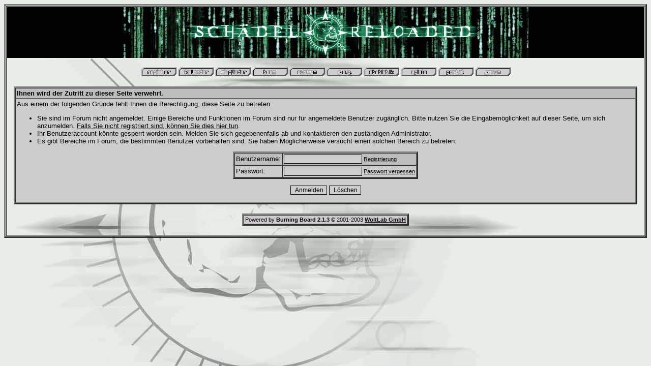

--- FILE ---
content_type: text/html;charset=iso-8859-1
request_url: http://partyoffice.org/forum/calendar.php?sid=de1e52080b529e6b662b59fe1b1dd61e
body_size: 2463
content:
<?xml version="1.0" encoding="windows-1252"?>
<!DOCTYPE html PUBLIC "-//W3C//DTD XHTML 1.0 Transitional//EN" "http://www.w3.org/TR/xhtml1/DTD/xhtml1-transitional.dtd">
<html xmlns="http://www.w3.org/1999/xhtml" dir="ltr" lang="de" xml:lang="de">
<head>
<title>partyoffice.org | Ihnen wird der Zutritt zu dieser Seite verwehrt.</title>
<meta http-equiv="Content-Type" content="text/html; charset=windows-1252" />
<link rel="index" href="index.php?sid=008544626ab78b950bc302629256c4a5" />
<link rel="help" href="misc.php?action=faq&amp;sid=008544626ab78b950bc302629256c4a5" />
<link rel="search" href="search.php?sid=008544626ab78b950bc302629256c4a5" />
<link rel="up" href="javascript:self.scrollTo(0,0);" />
<link rel="copyright" href="http://www.woltlab.de" />
<script type="text/javascript" src="js/flash.js"></script>
<style type="text/css">
 <!--
body {
 color: #000000;
 background-color: #ffffff;
 font-family: tahoma,helvetica;
 background-image: url(images/schaedel.jpg);
}

body a:link, body a:visited, body a:active {
 color: #000000;
 text-decoration: underline;
 
}
body a:hover {
 color: #188052;
 text-decoration: none;
 
}


.logobackground {
 background-image: url(images/back.gif); 
}







.tableinborder {
 background-color: #000000;
}

.threadline {
 color: #000000;
}


.tabletitle {
 color: #000000;
 background-color: #BDBDBD;
 
}


.tabletitle_fc {
 color: #000000;
}


.inposttable {
 background-color: #ffffff;
 
}

.tabletitle a:link, .tabletitle a:visited, .tabletitle a:active { 
 color: #000000;
 text-decoration: none;
 
}
.tabletitle a:hover { 
 color: #188052;
 text-decoration: underline;
 
}

.smallfont {
 font-size: 11px;
 font-family: Tahoma,Helvetica;
 
 
}

.normalfont {
 font-size: 13px;
 font-family: Tahoma,Helvetica;
 
 
}

.tablecat {
 color: #ffffff;
 background-color: #000000;
 
}


.tablecat_fc {
 color: #ffffff;
}


.tablecat a:link, .tablecat a:visited, .tablecat a:active {
 color: #FFFFFF;
 text-decoration: underline;
 
}
.tablecat a:hover { 
 color: #188052;
 text-decoration: none;
 
}

.tableb {
 color: #000000;
 background-color: #BDBDBD;
 
}


.tableb_fc {
 color: #000000;
}


.tableb a:link, .tableb a:visited, .tableb a:active { 
 color: #000000;
 text-decoration: underline;
 
}
.tableb a:hover { 
 color: #188052;
 text-decoration: none;
 
}

.tablea {
 color: #000000;
 background-color: #cdcdcd;
 
}


.tablea_fc {
 color: #000000;
}


.tablea a:link, .tablea a:visited, .tablea a:active {
 color: #000000;
 text-decoration: underline;
 
}
.tablea a:hover { 
 color: #188052;
 text-decoration: none;
 
}

.prefix {
 color: #000000;
 
 
 
}

.time {
 color: #666686;
 
 
 
}

.highlight {
 color: #188052;
 font-weight: bold;
 
 
}

select {
 font-size: 12px;
 font-family: tahoma,helvetica;
 color: #000000;
 background-color: #cfcfcf;
 
}

textarea {
 font-size: 12px;
 font-family: tahoma,helvetica;
 color: #000000;
 background-color: #cfcfcf;
 
}

.input {
 font-size: 12px;
 font-family: tahoma,helvetica;
 color: #000000;
 background-color: #cfcfcf;
 border:1px solid #000000;
 border-top-width : 1px;
 border-right-width : 1px;
 border-bottom-width : 1px;
 border-left-width : 1px;
 text-indent : 2px;
}

.publicevent {
 color: #188052;
 
}

.privateevent {
 color: blue;
 
}

form {
 padding:0px;
 margin:0px;
}

pre {
 padding:0px;
 margin:0px;
}
.mainpage {
 background-image: url(images/schaedel.jpg);
}

-->
</style>
	
</head>

<body>
 <table style="width:100%" cellpadding="1" cellspacing="1" align="center" border="3" class="tableoutborder">
 <tr>
  <td class="mainpage" align="center">
   <table style="width:100%" border="0" cellspacing="0" cellpadding="0">
    <tr> 
<td class="logobackground" align="center"><a href="http://www.partyoffice.org/index.html" target="_blank"><img src="images/logo.gif" border="0" alt="partyoffice.org" title="partyoffice.org" /></a></td>
    </tr>  </table><br />	




<table style="width:100%" cellpadding="0" cellspacing="0" align="center" border="0">
<tr>
     <td align="center"><span class="smallfont"><a href="register.php?sid=008544626ab78b950bc302629256c4a5"><img src="images/top_register.gif" border="0" alt="Registrierung" title="Registrierung" /></a>
     <a href="calendar.php?sid=008544626ab78b950bc302629256c4a5"><img src="images/top_calendar.gif" border="0" alt="Kalender" title="Kalender" /></a>
     <a href="memberslist.php?sid=008544626ab78b950bc302629256c4a5"><img src="images/top_members.gif" border="0" alt="Mitgliederliste" title="Mitgliederliste" /></a>
     <a href="team.php?sid=008544626ab78b950bc302629256c4a5"><img src="images/top_team.gif" border="0" alt="Teammitglieder" title="Teammitglieder" /></a>
     <a href="search.php?sid=008544626ab78b950bc302629256c4a5"><img src="images/top_search.gif" border="0" alt="Suche" title="Suche" /></a>
     <a href="misc.php?action=faq&amp;sid=008544626ab78b950bc302629256c4a5"><img src="images/top_faq.gif" border="0" alt="H&auml;ufig gestellte Fragen" title="H&auml;ufig gestellte Fragen" /></a>

<a href="statistik.php?sid=008544626ab78b950bc302629256c4a5"><img src="images/top_statistik.gif" border=0 
alt="Statistik" title="Statistik" /></a>

<a href="proarcade.php?sid=008544626ab78b950bc302629256c4a5"><img src="images/top_arcade.gif" border="0" alt="Unsere Arcade Games" title="Unsere Arcade Games" /></a>

<a href="portal.php?sid=008544626ab78b950bc302629256c4a5"><img src="images/top_portal.gif" border="0" alt="Portal" title="Portal" /></a>


     
     
     <a href="index.php?sid=008544626ab78b950bc302629256c4a5"><img src="images/top_start.gif" border="0" alt="Zur Startseite" title="Zur Startseite" /></a></span></td>
    </tr>  
   </table><br />
   
 <table cellpadding="2" cellspacing="0" border="3" style="width:98%" class="tableinborder">
  <tr>
   <td class="tabletitle" align="left"><span class="normalfont"><b>Ihnen wird der Zutritt zu dieser Seite verwehrt.</b></span></td>
  </tr>
  <tr class="normalfont">
   <td class="tablea" align="left">Aus einem der folgenden Gr&uuml;nde fehlt Ihnen die Berechtigung, diese Seite zu betreten:
<ul>
<li>Sie sind im Forum nicht angemeldet. Einige Bereiche und Funktionen im Forum sind nur f&uuml;r angemeldete Benutzer zug&auml;nglich. Bitte nutzen Sie die Eingabem&ouml;glichkeit auf dieser Seite, um sich anzumelden. <a href="register.php?sid=008544626ab78b950bc302629256c4a5">Falls Sie nicht registriert sind, k&ouml;nnen Sie dies hier tun</a>.</li>
<li>Ihr Benutzeraccount k&ouml;nnte gesperrt worden sein. Melden Sie sich gegebenenfalls ab und kontaktieren den zust&auml;ndigen Administrator.</li>
<li>Es gibt Bereiche im Forum, die bestimmten Benutzer vorbehalten sind. Sie haben M&ouml;glicherweise versucht einen solchen Bereich zu betreten.</li>
</ul>


 
 <form action="login.php" method="post" name="loginform">
 <input type="hidden" name="url" value="calendar.php?sid=de1e52080b529e6b662b59fe1b1dd61e" />
 <input type="hidden" name="send" value="send" />
 <input type="hidden" name="sid" value="008544626ab78b950bc302629256c4a5" />
 
 <table cellpadding="2" cellspacing="0" border="3" class="tableinborder" align="center">
  <tr align="left">
   <td class="tableb"><span class="normalfont">Benutzername:</span></td>
   <td class="tableb" nowrap="nowrap"><input type="text" class="input" name="l_username" size="20" maxlength="50" tabindex="1" /><span class="smallfont"> <a href="register.php?sid=008544626ab78b950bc302629256c4a5">Registrierung</a></span></td> 
  </tr>
  <tr align="left">
   <td class="tablea"><span class="normalfont">Passwort:</span></td>
   <td class="tablea" nowrap="nowrap"><input type="password" class="input" name="l_password" size="20" tabindex="2" /><span class="smallfont"> <a href="forgotpw.php?sid=008544626ab78b950bc302629256c4a5">Passwort vergessen</a></span></td> 
  </tr>
  
 </table>
 <p align="center"><input class="input" type="submit" name="submit" value="Anmelden" /> <input class="input" type="reset" value="L&ouml;schen" /></p>
 </form>
 
 

</td>
  </tr>
 </table>	
 <br /><table cellpadding="2" cellspacing="0" border="3" class="tableinborder" align="center">
 <tr>
  <td class="tablea"><span class="smallfont">Powered by <b>Burning Board 2.1.3</b> &copy; 2001-2003 <b><a href="http://www.woltlab.de" target="_blank">WoltLab GmbH</a></b></span></td>
 </tr>
</table><br />
</td>
</tr>
</table>
</body>
</html>

--- FILE ---
content_type: application/javascript
request_url: http://partyoffice.org/forum/js/flash.js
body_size: 386
content:
function createFlashMarkup(width,height,bgcolor,uri,replaceid){
width=width-2;height=height-2;
var embed ='<embed src="'+uri+'" pluginspage="http://www.macromedia.com/shockwave/download/index.cgi?P1_Prod_Version=ShockwaveFlash" type="application/x-shockwave-flash" width="'+width+'" height="'+height+'" loop="true" quality="best"></embed>';
document.getElementById(replaceid).innerHTML=embed;
} 
function chkFormular()
  {
   if(document.getElementById("gsname").value == "")
    {
     alert("Bitte geben Sie einen Namen an !");
     document.getElementById("gsname").focus();
     return false;
    }
   }
